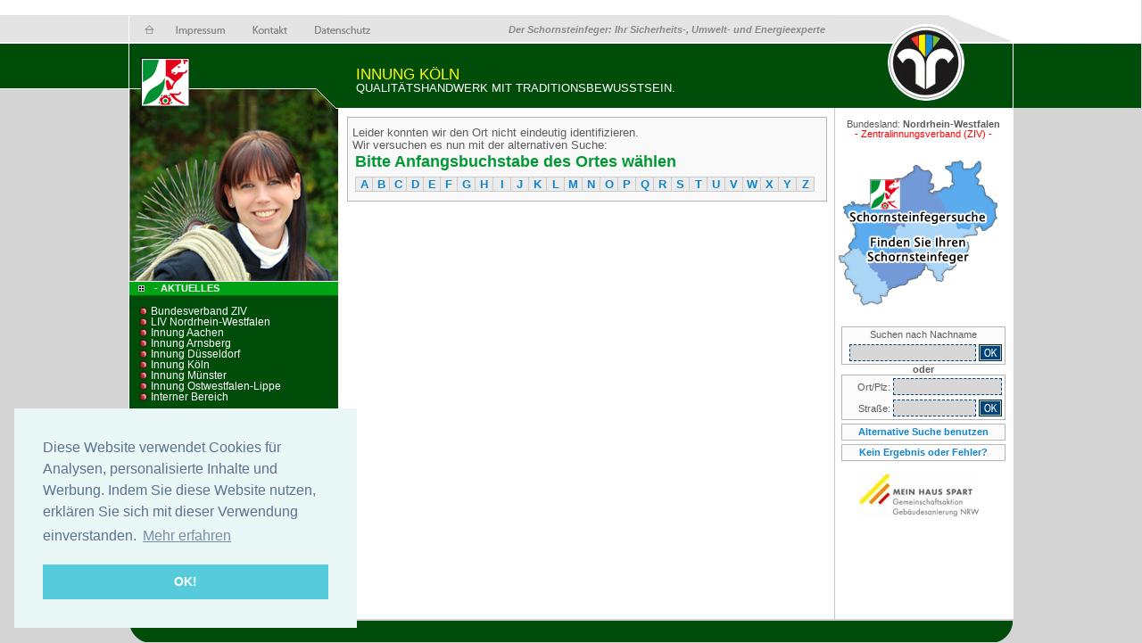

--- FILE ---
content_type: text/html; charset=utf-8
request_url: https://schornsteinfeger-innung-koeln.de/?nav=nrw_ko&nav2=detailsuche&ot=&strasse=W
body_size: 4932
content:
<!DOCTYPE html PUBLIC "-//W3C//DTD XHTML 1.0 Strict//EN" "http://www.w3.org/TR/xhtml1/DTD/xhtml1-strict.dtd">
<html xmlns="http://www.w3.org/1999/xhtml">
<script src="https://www.google.com/recaptcha/api.js" async defer></script>
<script type="text/javascript" src="swfobject.js"></script>
<script type="text/javascript" src="checkform.js"></script>
<script type="text/javascript" src="./jquery.js"></script>
<script type="text/javascript" src="AC_RunActiveContent.js"></script>
<script type="text/javascript">
	function closeWarnung(){
		$("#bsmwarnung").hide('slow');
	}
</script>
<!--[if lte IE 6]>
<style type="text/css">
	behavior: url(iepngfix.htc);
</style>
<![endif]-->
<head>
<title>Der Schornsteinfeger: Ihr Sicherheits-, Umwelt- und Energieexperte</title>
<link rel="stylesheet" href="style.css" type="text/css" />
<link rel="stylesheet" href="news.css" type="text/css" /> 
<link href="my.css" rel="stylesheet" type="text/css" />
	<style type="text/css">
		.bsmsuche_bild{
			border:1px solid #666666;
		}
		.bsmsuche_anzeige_innung{
			background-color:#f1f1f1;
			padding:10px;
			text-align:left;
			font-size:115%;
			margin:5px;
			text-align:center;
			font-family:Verdana, Arial, Helvetica, sans-serif;
			font-size:98%;
			border: 1px solid #b4b4b4;
		}
		.bsmsuche_anzeige_innung a{
			font-weight:bold;
			color:#FF0000;
		}
		.bsmsuche_namen_div{
			padding:10px;
			text-align:left;
			font-size:115%;
		}
		.bsmsuche_namen_div h1{
			color:#990000;
			margin-bottom:5px;
		}
		.bsmsuche_namen_tabelle{
			border:1px solid #005a9f;
		}
		.bsmsuche_namen_tabelle td{
			padding:1px;
		}
		.bsmsuche_namen_tabelle td#eins{
			background-color:#004478;
			color:#FFFFFF;
		}
		.bsmsuche_namen_tabelle td#zwei{
			background-color:#83c8ff;
			color:#333333;
		}
		.bsmsuche_bsmsite_div{
			background-color:#e3e3e3;
			margin-left:5px;
			width:187px;
			padding:0px;
			line-height:1.1;
			border-left:1px solid #b4b4b4;
			border-right:1px solid #b4b4b4;
			color:#000000;
			font-family:Arial, Helvetica, sans-serif;
			font-size:100%;
			text-align:center;
		}
		.bsmsuche_bsmsite_div#heller{
			background-color:#efefef;
			padding-top:2px;
			padding-bottom:2px;
		}
		.bsmsuche_bsmsite_div h4{
			color:#014479;
			font-weight:bold;
			font-size:110%;
		}
		.bsmsuche_bsmsite_div_oben{
			width:196px;
			height:54px;
			background-image:url(./layout/ergebnis_o1_neutral.jpg);
			margin:0;
			margin-left:2px;
			padding:0;
			border:0;
		}
		.bsmsuche_bsmsite_div_oben_bayern{
			width:196px;
			height:54px;
			background-image:url(./layout/ergebnis_o1b_neutral.jpg);
			margin:0;
			margin-left:2px;
			padding:0;
			border:0;
		}
		.bsmsuche_bsmsite_div_unten{
			width:196px;
			height:27px;
			background-image:url(./layout/ergebnis_u1.jpg);
			margin:0;
			margin-left:2px;
			padding:0;
			border:0;
		}
		.bsmsuche_tabelle a{
			color:#ae0101;
			font-weight:bold;
		}
		.bsmsuche_tabelle {
			background-color:#c6c6c6;
		}
		.bsmsuche_detail_strassen{
			background-color:#e6e6e6;
			margin-left:5px;
			margin-right:5px;
			margin-top:1px;
			padding:2px;
			text-align:left;
			font-size:120%;
			font-weight:bold;
		}
			.bsmsuche_detail_strassen h4{
			color:#f21111;
			font-size:80%;
			margin-right:5px;
			font-weight:bold;
		}
	</style>	
	<link rel="SHORTCUT ICON" href="favicon.ico">
<meta name="description" content="Schornsteinfeger Portal für Deutschland">
<meta http-equiv="Language" content="de">
<meta name="Page-type" content="Schornsteinfeger, Kaminkehrer, Kaminfeger, Schornsteinfegermeister">
<meta name="keywords" content="Schornsteinfeger, Kamin, Kaminkehrer, Bezirksschornsteinfegermeister, Kehrbezirk, Medien, SHK, Heizungstechniker, Gewerbeordnung, Gesetz, Gesellen, Kehrbezirke, Klima, Brand, Feuerwehr, co2, Schornstein, Schornsteinfegermeister">
<meta http-equiv="expires" content="0">
<meta name="robots" content="INDEX,FOLLOW">
<meta name="author" content="Schornsteinfeger, Schornsteinfegermeister, Kehrbezirk">
<meta name="publisher" content="www.myschornsteinfeger.de">
<meta name="copyright" content="www.myschornsteinfeger.de">
<meta name="page-topic" content="Schornsteinfeger, Kamin, Kaminkehrer, Bezirksschornsteinfegermeister, Kehrbezirk, Schornstein, Schornsteinfegermeister">
    <style type="text/css">
	.wappen {
	background-image:url(my_wappen/klein/Nordrhein-Westfalen.png);
	}
				    .logobereich{
	width:234px;
	height:316px;
		background-image:url(layout/ziv_links.jpg);
		}	
		</style>
    <script type="text/javascript">
function news_more( span ) {
	displayType = ( document.getElementById( span ).style.display == 'none' ) ? 'block' : 'none';
	document.getElementById( span ).style.display = displayType;
}
function changeImages() {
	if (document.images) {
		for (var i=0; i<changeImages.arguments.length; i+=2) {
			document[changeImages.arguments[i]].src = changeImages.arguments[i+1];
		}
	}
}
function suchhilfeweg() {
document.getElementById('suchmich').className = 'hidden'
}
function suchhilfe() {
document.getElementById('suchmich').className = 'help'
}
function suchhilfeweg2() {
document.getElementById('suchmich2').className = 'hidden'
}
function suchhilfe2() {
document.getElementById('suchmich2').className = 'tooltipshow'
}
 if (document.all && document.styleSheets && document.styleSheets[0] &&
  document.styleSheets[0].addRule)
 {
  // Feel free to add rules for specific tags only, you just have to call it several times.
  document.styleSheets[0].addRule('img', 'behavior: url(iepngfix.htc)');
  document.styleSheets[0].addRule('div', 'behavior: url(iepngfix.htc)');
 }
 function toggle(obj){
	var el = document.getElementById(obj);
	el.style.display = (el.style.display != 'none' ? 'none' : 'block' );
 }
 function showinf(obj){
 	var el = document.getElementById(obj);
	el.style.display = 'block';
 }
  function hideinf(obj){
 	var el = document.getElementById(obj);
	el.style.display = 'none';
 }

</script>
<SCRIPT TYPE="text/javascript" src="ttip.js"></SCRIPT>  </head>

<body>
<div class="apDiv1_innung" id="apDiv1"></div>
<div class="apDiv2_innung" id="apDiv2"></div>

<div class="page page_innung">

 <div class="wappen"></div> <div class="slogan">Der Schornsteinfeger: Ihr Sicherheits-, Umwelt- und Energieexperte</div>

<div class="links">
<div class="logobereich"><img src="layout/l1_innung.png" width="234" height="316" /></div>
<div class="menucontainer"><ul><li class="normalmenu normalmenu_innung"style="background-color:#00a313;"><a href="?nav=nrw_ko"> &nbsp;- Aktuelles</a></li></ul></div>
<br />
    <div class="innungsliste">
    <ul>
    	<div class="dropcontainer"><li><div class="punkt"></div><a class="link" target="_blank" href="umleitung.php?url=d3d3Lm15c2Nob3Juc3RlaW5mZWdlci5kZQ==&from=site&von=SW5udW5nIEv2bG4=&nav=newland"> Bundesverband ZIV</a></li></div>
        
    <div class="dropcontainer"><li><div class="punkt"></div><a href="umleitung.php?url=d3d3LnNjaG9ybnN0ZWluZmVnZXItbGl2LW5ydy5kZQ==&from=site&von=SW5udW5nIEv2bG4=" class="link"> LIV Nordrhein-Westfalen</a></li></div>
        
    <div class="dropcontainer"><li><div class="punkt"></div><a href="umleitung.php?url=d3d3LnNjaG9ybnN0ZWluZmVnZXJpbm51bmctYWFjaGVuLmRl&from=site&von=SW5udW5nIEv2bG4=" class="link"> Innung Aachen</a></li></div>
        
    <div class="dropcontainer"><li><div class="punkt"></div><a href="umleitung.php?url=d3d3LnNjaG9ybnN0ZWluZmVnZXJpbm51bmcuZGU=&from=site&von=SW5udW5nIEv2bG4=" class="link"> Innung Arnsberg</a></li></div>
        
    <div class="dropcontainer"><li><div class="punkt"></div><a href="umleitung.php?url=d3d3LnNjaG9ybnN0ZWluZmVnZXItaW5udW5nLWR1ZXNzZWxkb3JmLmRl&from=site&von=SW5udW5nIEv2bG4=" class="link"> Innung Düsseldorf</a></li></div>
        
    <div class="dropcontainer"><li><div class="punkt"></div><a href="umleitung.php?url=d3d3LnNjaG9ybnN0ZWluZmVnZXItaW5udW5nLWtvZWxuLmRl&from=site&von=SW5udW5nIEv2bG4=" class="link"> Innung Köln</a></li></div>
        
    <div class="dropcontainer"><li><div class="punkt"></div><a href="umleitung.php?url=d3d3LnNjaG9ybnN0ZWluZmVnZXItaW5udW5nLW11ZW5zdGVyLmRl&from=site&von=SW5udW5nIEv2bG4=" class="link"> Innung Münster</a></li></div>
        
    <div class="dropcontainer"><li><div class="punkt"></div><a href="umleitung.php?url=d3d3LnNjaG9ybnN0ZWluZmVnZXItaW5udW5nLWRldG1vbGQuZGU=&from=site&von=SW5udW5nIEv2bG4=" class="link"> Innung Ostwestfalen-Lippe</a></li></div>
       	<div class="dropcontainer"><li><div class="punkt"></div><a href="https://www.myschornsteinfeger.de/bsmadmin/" class="link"> Interner Bereich</a></li></div>
    </ul>
    </div>
    
</div>


<div class="mitte">

<div class="m1 m1_innung">
<p  id="ueber">Innung Köln</p>
<p id="ueber2">Qualit&auml;tshandwerk mit Traditionsbewusstsein.</p>
</div>


	    
    <div class="newsrahmen"><div class="textrahmen">Leider konnten wir den Ort nicht eindeutig identifizieren.<br /> Wir versuchen es nun mit der alternativen Suche:<h1>Bitte Anfangsbuchstabe des Ortes w&auml;hlen</h1><table width="98%" cellspacing="1" cellpadding="0" border="0" bgcolor="#cbcbcb" style="margin:3px;"><tr><td width="3%" align="center" bgcolor="#ececec"><strong><a href="?nav=nrw_ko&nav2=detailsuche&startalpha=A">A</a></strong></td><td width="3%" align="center" bgcolor="#ececec"><strong><a href="?nav=nrw_ko&nav2=detailsuche&startalpha=B">B</a></strong></td><td width="3%" align="center" bgcolor="#ececec"><strong><a href="?nav=nrw_ko&nav2=detailsuche&startalpha=C">C</a></strong></td><td width="3%" align="center" bgcolor="#ececec"><strong><a href="?nav=nrw_ko&nav2=detailsuche&startalpha=D">D</a></strong></td><td width="3%" align="center" bgcolor="#ececec"><strong><a href="?nav=nrw_ko&nav2=detailsuche&startalpha=E">E</a></strong></td><td width="3%" align="center" bgcolor="#ececec"><strong><a href="?nav=nrw_ko&nav2=detailsuche&startalpha=F">F</a></strong></td><td width="3%" align="center" bgcolor="#ececec"><strong><a href="?nav=nrw_ko&nav2=detailsuche&startalpha=G">G</a></strong></td><td width="3%" align="center" bgcolor="#ececec"><strong><a href="?nav=nrw_ko&nav2=detailsuche&startalpha=H">H</a></strong></td><td width="3%" align="center" bgcolor="#ececec"><strong><a href="?nav=nrw_ko&nav2=detailsuche&startalpha=I">I</a></strong></td><td width="3%" align="center" bgcolor="#ececec"><strong><a href="?nav=nrw_ko&nav2=detailsuche&startalpha=J">J</a></strong></td><td width="3%" align="center" bgcolor="#ececec"><strong><a href="?nav=nrw_ko&nav2=detailsuche&startalpha=K">K</a></strong></td><td width="3%" align="center" bgcolor="#ececec"><strong><a href="?nav=nrw_ko&nav2=detailsuche&startalpha=L">L</a></strong></td><td width="3%" align="center" bgcolor="#ececec"><strong><a href="?nav=nrw_ko&nav2=detailsuche&startalpha=M">M</a></strong></td><td width="3%" align="center" bgcolor="#ececec"><strong><a href="?nav=nrw_ko&nav2=detailsuche&startalpha=N">N</a></strong></td><td width="3%" align="center" bgcolor="#ececec"><strong><a href="?nav=nrw_ko&nav2=detailsuche&startalpha=O">O</a></strong></td><td width="3%" align="center" bgcolor="#ececec"><strong><a href="?nav=nrw_ko&nav2=detailsuche&startalpha=P">P</a></strong></td><td width="3%" align="center" bgcolor="#ececec"><strong><a href="?nav=nrw_ko&nav2=detailsuche&startalpha=Q">Q</a></strong></td><td width="3%" align="center" bgcolor="#ececec"><strong><a href="?nav=nrw_ko&nav2=detailsuche&startalpha=R">R</a></strong></td><td width="3%" align="center" bgcolor="#ececec"><strong><a href="?nav=nrw_ko&nav2=detailsuche&startalpha=S">S</a></strong></td><td width="3%" align="center" bgcolor="#ececec"><strong><a href="?nav=nrw_ko&nav2=detailsuche&startalpha=T">T</a></strong></td><td width="3%" align="center" bgcolor="#ececec"><strong><a href="?nav=nrw_ko&nav2=detailsuche&startalpha=U">U</a></strong></td><td width="3%" align="center" bgcolor="#ececec"><strong><a href="?nav=nrw_ko&nav2=detailsuche&startalpha=V">V</a></strong></td><td width="3%" align="center" bgcolor="#ececec"><strong><a href="?nav=nrw_ko&nav2=detailsuche&startalpha=W">W</a></strong></td><td width="3%" align="center" bgcolor="#ececec"><strong><a href="?nav=nrw_ko&nav2=detailsuche&startalpha=X">X</a></strong></td><td width="3%" align="center" bgcolor="#ececec"><strong><a href="?nav=nrw_ko&nav2=detailsuche&startalpha=Y">Y</a></strong></td><td width="3%" align="center" bgcolor="#ececec"><strong><a href="?nav=nrw_ko&nav2=detailsuche&startalpha=Z">Z</a></strong></td></tr></table></div></div></div>

<div class="rechts">
<div id="flashcontent2">

<img src="./layout/r1_innung.jpg" width="200" height="121" />
<!-- <script type="text/javascript">
   var so = new SWFObject("zlogo.swf", "mymovie", "200", "121", "8", "#ffffff");
   so.write("flashcontent2");
</script> -->
<br /><br />
</div>



<script src="Scripts/AC_RunActiveContent.js" type="text/javascript"></script>
<script type="text/javascript">
function MM_CheckFlashVersion(reqVerStr,msg){
  with(navigator){
    var isIE  = (appVersion.indexOf("MSIE") != -1 && userAgent.indexOf("Opera") == -1);
    var isWin = (appVersion.toLowerCase().indexOf("win") != -1);
    if (!isIE || !isWin){  
      var flashVer = -1;
      if (plugins && plugins.length > 0){
        var desc = plugins["Shockwave Flash"] ? plugins["Shockwave Flash"].description : "";
        desc = plugins["Shockwave Flash 2.0"] ? plugins["Shockwave Flash 2.0"].description : desc;
        if (desc == "") flashVer = -1;
        else{
          var descArr = desc.split(" ");
          var tempArrMajor = descArr[2].split(".");
          var verMajor = tempArrMajor[0];
          var tempArrMinor = (descArr[3] != "") ? descArr[3].split("r") : descArr[4].split("r");
          var verMinor = (tempArrMinor[1] > 0) ? tempArrMinor[1] : 0;
          flashVer =  parseFloat(verMajor + "." + verMinor);
        }
      }
      // WebTV has Flash Player 4 or lower -- too low for video
      else if (userAgent.toLowerCase().indexOf("webtv") != -1) flashVer = 4.0;

      var verArr = reqVerStr.split(",");
      var reqVer = parseFloat(verArr[0] + "." + verArr[2]);
  
      if (flashVer < reqVer){
        if (confirm(msg))
          window.location = "http://www.adobe.com/shockwave/download/download.cgi?P1_Prod_Version=ShockwaveFlash";
      }
    }
  } 
}
</script>
<div style="position:relative;text-align:left;"><div id="suchmich" class="hidden"><strong>Tip:</strong><br />
Die besten Ergebnisse erhalten Sie wenn Sie den Ort eingeben und die ersten 3-5 Stellen der Stra&szlig;e.<br />
<br />
Bitte beachten Sie die postialische Adresse einzugeben und nicht einen eingemeindeten Ortsteil als Ort.
</div></div>

<div style="text-align:center;">
	    Bundesland: <strong>Nordrhein-Westfalen</strong><br>
        
	<a href="umleitung.php?url=d3d3Lm15c2Nob3Juc3RlaW5mZWdlci5kZQ==&from=site&von=SW5udW5nIEv2bG4="><FONT color="#FF0000"> - Zentralinnungsverband (ZIV) -</font></a><br>
	</div>

        
        
	<div class="container"> 	
		<img src="suchlogos/suche_nw.jpg" alt=""><br>
		</div>   
    <div class="suchcontainer">
    
    	    	        <div class="suchrand">
        <form action="?nav=" id="suche" method="post">	
        <div align="center">Suchen nach Nachname</div>
        <input type="text" name="bsmsuch" value="" size="4" maxlength="30" id="suchform" onFocus="suchhilfe();" onBlur="suchhilfeweg();"> <input type="image" src="./layout/suchbutton.jpg" class="okbutton">
        <input type="hidden" name="nav" value="nrw_ko" />
        </form>
        </div>

	   	<div style="text-align:center;"><strong>oder</strong><br></div>
            

		        <div class="suchrand">
        <form action="?nav=" id="suche" method=post>	        
	        <div class="suchcontainer2">
            <label for="ort">Ort/Plz: </label>
            <input type="text" name="ort" value="" size="4" maxlength="30" id="suchform2" onFocus="suchhilfe();" onBlur="suchhilfeweg();">
            </div>

	        <div class="suchcontainer2">
            <label for="strasse">Stra&szlig;e: </label> 
            <input type="text" name="strasse" value="" size="4" maxlength="30" id="suchform3" onFocus="suchhilfe();" onBlur="suchhilfeweg();"> 	<input type="image" src="./layout/suchbutton.jpg" class="okbutton">    
                        </div>
			<input type="hidden" name="sucheort" value="1" />
            <input type="hidden" name="nav" value="nrw_ko" />
    		</form>            
        </div>

            <div class="suchrand" style="margin-top:4px;text-align:center;">
            <a href="?nav=nrw_ko&nav2=detailsuche"><strong>Alternative Suche benutzen</strong></a>
            </div>

            <div class="suchrand" style="margin-top:4px;text-align:center;">
            <a href="fehlermelden.php" target="_blank"><strong>Kein Ergebnis oder Fehler?</strong></a>
            </div>
            
        
            
	</div>
        
    
   <div style="text-align:center;">
            
    		<br /><a href="http://www.mein-haus-spart.de/" target="_blank"><img src="./layout/nrw_meinhaus.jpg" alt="he" width="180" height="53" /><br /></a>
		    
    
        
        



	<br />
	    <br />
	
    
    
  		        
	
    
    </div>
    
    


</div>
<div style="clear:both;"></div>
<br />
  
  <div class="kopfleiste">
	<a href="?nav=nrw_ko&nav2=detailsuche">
		<img src="./layout/kopfleiste_home.jpg" alt="" />
	</a>
	<a href="?nav=&nav3=impressum&nav2=detailsuche">
		<img src="./layout/kopfleiste_impressum.jpg" alt="" />
	</a>
	<a href="?nav=&nav3=kontakt&nav2=detailsuche">
		<img src="./layout/kopfleiste_kontakt.jpg" alt="" />
	</a>
	<a href="?nav=&nav3=datenschutz&nav2=detailsuche">
		<img src="./layout/kopfleiste_datenschutz.jpg" alt="" />
	</a>
	</div>
</div>

  <div class="unten unten_innung"></div>
	
	<link rel="stylesheet" type="text/css" href="//cdnjs.cloudflare.com/ajax/libs/cookieconsent2/3.0.3/cookieconsent.min.css">
	<script src="//cdnjs.cloudflare.com/ajax/libs/cookieconsent2/3.0.3/cookieconsent.min.js"></script>
	<script>
	window.addEventListener("load", function(){
	window.cookieconsent.initialise({
	  "palette": {
		"popup": {
		  "background": "#eaf7f7",
		  "text": "#5c7291"
		},
		"button": {
		  "background": "#56cbdb",
		  "text": "#ffffff"
		}
	  },
	  "position": "bottom-left",
	  "content": {
		"message": "Diese Website verwendet Cookies f&uuml;r Analysen, personalisierte Inhalte und Werbung. Indem Sie diese Website nutzen, erkl&auml;ren Sie sich mit dieser Verwendung einverstanden.",
		"dismiss": "OK!",
		"link": "Mehr erfahren",
		"href": "http://schornsteinfeger-innung-koeln.de/?nav=&nav3=datenschutz&nav2=bsmsite"
	  }
	})});
	</script>
</body>
</html>


--- FILE ---
content_type: text/css
request_url: https://schornsteinfeger-innung-koeln.de/style.css
body_size: 549
content:
/* Hintergr�nde */
/*Hier Menudefinition*/
.menucontainer {
	width: 234px;
	padding:0;
	margin:0;
	border:0;
}
.menucontainer ul {
		list-style-type: none;
		margin:0px;
		padding:0px;
		border:0px;
		font-size:11px;
}
.normalmenu {
		padding-left: 25px;
		background-image:  url(./layout/liste.jpg);
		background-repeat: no-repeat;
		background-position:10px 50%;
		padding-bottom:2px;
		padding-top:2px;
}
.normalmenu_ziv{
		background-color: #004478;
		border-bottom: solid 1px #015190;
}
.normalmenu_liv{
		background-color: #89000c;
		border-bottom: solid 1px #b50111;
}
.normalmenu_innung{
		background-color: #003b07;
		border-bottom: solid 1px #00660c;
}
.normalmenu_bsm{
		background-color: #004478;
		border-bottom: solid 1px #2388d5;
}
.normalmenu a {
		color: #fff;
		font-family:Arial, Helvetica, sans-serif;
		font-weight: bold;
		text-decoration: none;
		text-transform:uppercase;
}
.normalmenu a:hover {
		background-color:#55a2dd;
}
.normalmenu_ziv a:hover {
		background-color:#55a2dd;
}
.normalmenu_liv a:hover {
		background-color:#e00014;
}
.normalmenu_innung a:hover {
		background-color:#00ae14;
}
.normalmenu_bsm a:hover {
		background-color:#4daffd;
}
.klappmenu {
		padding-left: 5px;
		padding-bottom:2px;
		padding-top:2px;
}
.klappmenu_ziv{
		background-color: #004e8c;
		border-bottom: solid 1px #2388d5;
}
.klappmenu_liv{
		background-color: #650009;
		border-bottom: solid 1px #b50111;
}
.klappmenu_bsm{
		background-color: #0078d7;
		border-bottom: solid 1px #2388d5;
}
.klappmenu_innung{
		background-color: #005f0b;
		border-bottom: solid 1px #00660c;
}
.klappmenu a:hover {
		background-color:#55a2dd;
}
.klappmenu a {
		color: #fff;
		font-family:Arial, Helvetica, sans-serif;
		font-size:10px;
		font-weight: bold;
		text-decoration: none;
		text-transform:uppercase;
}
#aufzu {
	padding:0;
	margin:0;
	border:0;
}
